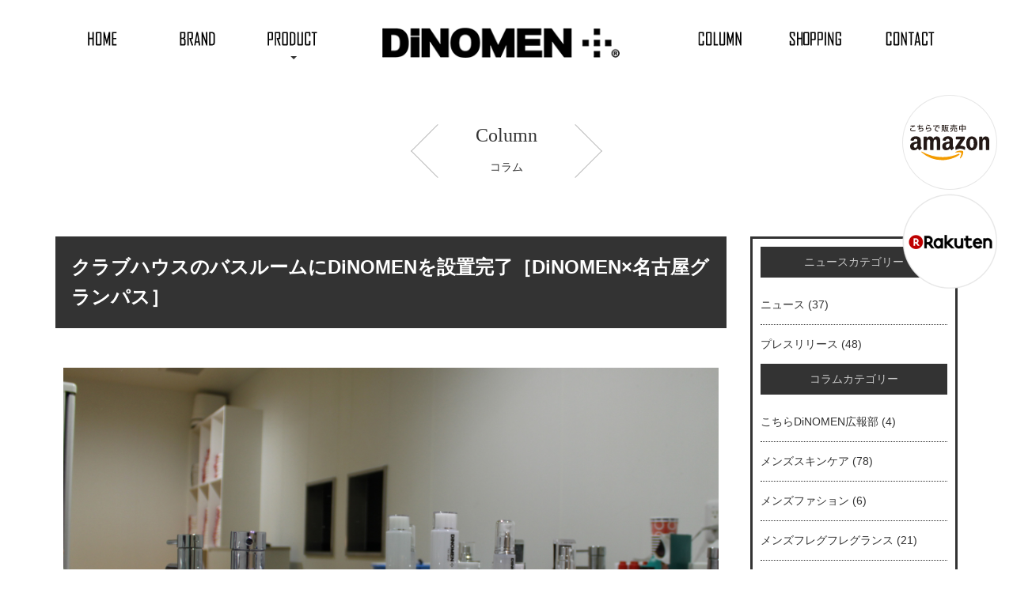

--- FILE ---
content_type: text/html; charset=UTF-8
request_url: https://dinomen.jp/column/%E3%82%AF%E3%83%A9%E3%83%96%E3%83%8F%E3%82%A6%E3%82%B9%E3%81%AE%E3%83%90%E3%82%B9%E3%83%AB%E3%83%BC%E3%83%A0%E3%81%ABdinomen%E3%82%92%E8%A8%AD%E7%BD%AE%E5%AE%8C%E4%BA%86%EF%BC%BBdinomenx%E5%90%8D/
body_size: 12831
content:
<!DOCTYPE html>
<html lang="ja">

<head>
  <!-- Global site tag (gtag.js) - Google Analytics -->
<script async src="https://www.googletagmanager.com/gtag/js?id=UA-165213658-1"></script>
<script>
 window.dataLayer = window.dataLayer || [];
 function gtag(){dataLayer.push(arguments);}
 gtag('js', new Date());
 gtag('config', 'UA-165213658-1');
</script>  <meta charset="utf-8">
  <meta http-equiv="X-UA-Compatible" content="IE=edge">
  <meta name="viewport" content="width=device-width, initial-scale=1">
  <!-- The above 3 meta tags *must* come first in the head; any other head content must come *after* these tags -->
  
  <link rel="stylesheet" href="https://maxcdn.bootstrapcdn.com/font-awesome/4.7.0/css/font-awesome.min.css">
  <link href="https://fonts.googleapis.com/css?family=Rock+Salt" rel="stylesheet">
  <link href="https://fonts.googleapis.com/css?family=Actor" rel="stylesheet">

  <style>
    @import url(https://fonts.googleapis.com/earlyaccess/notosansjapanese.css);
  </style>

  <!-- HTML5 shim and Respond.js for IE8 support of HTML5 elements and media queries -->
  <!-- WARNING: Respond.js doesn't work if you view the page via file:// -->
  <!--[if lt IE 9]>
      <script src="https://oss.maxcdn.com/html5shiv/3.7.2/html5shiv.min.js"></script>
      <script src="https://oss.maxcdn.com/respond/1.4.2/respond.min.js"></script>
    <![endif]-->
  <meta name='robots' content='index, follow, max-image-preview:large, max-snippet:-1, max-video-preview:-1' />

	<!-- This site is optimized with the Yoast SEO plugin v21.1 - https://yoast.com/wordpress/plugins/seo/ -->
	<title>クラブハウスのバスルームにDiNOMENを設置完了［DiNOMEN×名古屋グランパス］ - 男性化粧品 メンズコスメ DiNOMEN（ディノメン）</title>
	<link rel="canonical" href="https://dinomen.jp/column/クラブハウスのバスルームにdinomenを設置完了［dinomenx名/" />
	<meta property="og:locale" content="ja_JP" />
	<meta property="og:type" content="article" />
	<meta property="og:title" content="クラブハウスのバスルームにDiNOMENを設置完了［DiNOMEN×名古屋グランパス］ - 男性化粧品 メンズコスメ DiNOMEN（ディノメン）" />
	<meta property="og:description" content="名古屋グランパスのクラブハウス内、バスルームにDiNOMENアイテムを設置致しました 選手、監督、スタッフのスキンケア・ボディケア・ヘアケアをDiNOMENがサポート致します 設置アイテム カウンター ・フェイスローショ [&hellip;]" />
	<meta property="og:url" content="https://dinomen.jp/column/クラブハウスのバスルームにdinomenを設置完了［dinomenx名/" />
	<meta property="og:site_name" content="男性化粧品 メンズコスメ DiNOMEN（ディノメン）" />
	<meta property="og:image" content="https://dinomen.jp/wp/wp-content/uploads/2018/03/55f4c51ba4550f667b1e2e623a8a8bae-1024x681.jpg" />
	<meta property="og:image:width" content="1024" />
	<meta property="og:image:height" content="681" />
	<meta property="og:image:type" content="image/jpeg" />
	<meta name="twitter:card" content="summary_large_image" />
	<script type="application/ld+json" class="yoast-schema-graph">{"@context":"https://schema.org","@graph":[{"@type":"WebPage","@id":"https://dinomen.jp/column/%e3%82%af%e3%83%a9%e3%83%96%e3%83%8f%e3%82%a6%e3%82%b9%e3%81%ae%e3%83%90%e3%82%b9%e3%83%ab%e3%83%bc%e3%83%a0%e3%81%abdinomen%e3%82%92%e8%a8%ad%e7%bd%ae%e5%ae%8c%e4%ba%86%ef%bc%bbdinomenx%e5%90%8d/","url":"https://dinomen.jp/column/%e3%82%af%e3%83%a9%e3%83%96%e3%83%8f%e3%82%a6%e3%82%b9%e3%81%ae%e3%83%90%e3%82%b9%e3%83%ab%e3%83%bc%e3%83%a0%e3%81%abdinomen%e3%82%92%e8%a8%ad%e7%bd%ae%e5%ae%8c%e4%ba%86%ef%bc%bbdinomenx%e5%90%8d/","name":"クラブハウスのバスルームにDiNOMENを設置完了［DiNOMEN×名古屋グランパス］ - 男性化粧品 メンズコスメ DiNOMEN（ディノメン）","isPartOf":{"@id":"https://dinomen.jp/#website"},"primaryImageOfPage":{"@id":"https://dinomen.jp/column/%e3%82%af%e3%83%a9%e3%83%96%e3%83%8f%e3%82%a6%e3%82%b9%e3%81%ae%e3%83%90%e3%82%b9%e3%83%ab%e3%83%bc%e3%83%a0%e3%81%abdinomen%e3%82%92%e8%a8%ad%e7%bd%ae%e5%ae%8c%e4%ba%86%ef%bc%bbdinomenx%e5%90%8d/#primaryimage"},"image":{"@id":"https://dinomen.jp/column/%e3%82%af%e3%83%a9%e3%83%96%e3%83%8f%e3%82%a6%e3%82%b9%e3%81%ae%e3%83%90%e3%82%b9%e3%83%ab%e3%83%bc%e3%83%a0%e3%81%abdinomen%e3%82%92%e8%a8%ad%e7%bd%ae%e5%ae%8c%e4%ba%86%ef%bc%bbdinomenx%e5%90%8d/#primaryimage"},"thumbnailUrl":"https://dinomen.jp/wp/wp-content/uploads/2018/03/55f4c51ba4550f667b1e2e623a8a8bae.jpg","datePublished":"2018-03-01T01:58:31+00:00","dateModified":"2018-03-01T01:58:31+00:00","breadcrumb":{"@id":"https://dinomen.jp/column/%e3%82%af%e3%83%a9%e3%83%96%e3%83%8f%e3%82%a6%e3%82%b9%e3%81%ae%e3%83%90%e3%82%b9%e3%83%ab%e3%83%bc%e3%83%a0%e3%81%abdinomen%e3%82%92%e8%a8%ad%e7%bd%ae%e5%ae%8c%e4%ba%86%ef%bc%bbdinomenx%e5%90%8d/#breadcrumb"},"inLanguage":"ja","potentialAction":[{"@type":"ReadAction","target":["https://dinomen.jp/column/%e3%82%af%e3%83%a9%e3%83%96%e3%83%8f%e3%82%a6%e3%82%b9%e3%81%ae%e3%83%90%e3%82%b9%e3%83%ab%e3%83%bc%e3%83%a0%e3%81%abdinomen%e3%82%92%e8%a8%ad%e7%bd%ae%e5%ae%8c%e4%ba%86%ef%bc%bbdinomenx%e5%90%8d/"]}]},{"@type":"ImageObject","inLanguage":"ja","@id":"https://dinomen.jp/column/%e3%82%af%e3%83%a9%e3%83%96%e3%83%8f%e3%82%a6%e3%82%b9%e3%81%ae%e3%83%90%e3%82%b9%e3%83%ab%e3%83%bc%e3%83%a0%e3%81%abdinomen%e3%82%92%e8%a8%ad%e7%bd%ae%e5%ae%8c%e4%ba%86%ef%bc%bbdinomenx%e5%90%8d/#primaryimage","url":"https://dinomen.jp/wp/wp-content/uploads/2018/03/55f4c51ba4550f667b1e2e623a8a8bae.jpg","contentUrl":"https://dinomen.jp/wp/wp-content/uploads/2018/03/55f4c51ba4550f667b1e2e623a8a8bae.jpg","width":4512,"height":3000},{"@type":"BreadcrumbList","@id":"https://dinomen.jp/column/%e3%82%af%e3%83%a9%e3%83%96%e3%83%8f%e3%82%a6%e3%82%b9%e3%81%ae%e3%83%90%e3%82%b9%e3%83%ab%e3%83%bc%e3%83%a0%e3%81%abdinomen%e3%82%92%e8%a8%ad%e7%bd%ae%e5%ae%8c%e4%ba%86%ef%bc%bbdinomenx%e5%90%8d/#breadcrumb","itemListElement":[{"@type":"ListItem","position":1,"name":"ホーム","item":"https://dinomen.jp/"},{"@type":"ListItem","position":2,"name":"コラム","item":"https://dinomen.jp/column/"},{"@type":"ListItem","position":3,"name":"クラブハウスのバスルームにDiNOMENを設置完了［DiNOMEN×名古屋グランパス］"}]},{"@type":"WebSite","@id":"https://dinomen.jp/#website","url":"https://dinomen.jp/","name":"男性化粧品 メンズコスメ DiNOMEN（ディノメン）","description":"Just another WordPress site","potentialAction":[{"@type":"SearchAction","target":{"@type":"EntryPoint","urlTemplate":"https://dinomen.jp/?s={search_term_string}"},"query-input":"required name=search_term_string"}],"inLanguage":"ja"}]}</script>
	<!-- / Yoast SEO plugin. -->


<link rel='dns-prefetch' href='//stats.wp.com' />
<link rel='dns-prefetch' href='//v0.wordpress.com' />
<script type="text/javascript">
window._wpemojiSettings = {"baseUrl":"https:\/\/s.w.org\/images\/core\/emoji\/14.0.0\/72x72\/","ext":".png","svgUrl":"https:\/\/s.w.org\/images\/core\/emoji\/14.0.0\/svg\/","svgExt":".svg","source":{"concatemoji":"https:\/\/dinomen.jp\/wp\/wp-includes\/js\/wp-emoji-release.min.js?ver=6.3.7"}};
/*! This file is auto-generated */
!function(i,n){var o,s,e;function c(e){try{var t={supportTests:e,timestamp:(new Date).valueOf()};sessionStorage.setItem(o,JSON.stringify(t))}catch(e){}}function p(e,t,n){e.clearRect(0,0,e.canvas.width,e.canvas.height),e.fillText(t,0,0);var t=new Uint32Array(e.getImageData(0,0,e.canvas.width,e.canvas.height).data),r=(e.clearRect(0,0,e.canvas.width,e.canvas.height),e.fillText(n,0,0),new Uint32Array(e.getImageData(0,0,e.canvas.width,e.canvas.height).data));return t.every(function(e,t){return e===r[t]})}function u(e,t,n){switch(t){case"flag":return n(e,"\ud83c\udff3\ufe0f\u200d\u26a7\ufe0f","\ud83c\udff3\ufe0f\u200b\u26a7\ufe0f")?!1:!n(e,"\ud83c\uddfa\ud83c\uddf3","\ud83c\uddfa\u200b\ud83c\uddf3")&&!n(e,"\ud83c\udff4\udb40\udc67\udb40\udc62\udb40\udc65\udb40\udc6e\udb40\udc67\udb40\udc7f","\ud83c\udff4\u200b\udb40\udc67\u200b\udb40\udc62\u200b\udb40\udc65\u200b\udb40\udc6e\u200b\udb40\udc67\u200b\udb40\udc7f");case"emoji":return!n(e,"\ud83e\udef1\ud83c\udffb\u200d\ud83e\udef2\ud83c\udfff","\ud83e\udef1\ud83c\udffb\u200b\ud83e\udef2\ud83c\udfff")}return!1}function f(e,t,n){var r="undefined"!=typeof WorkerGlobalScope&&self instanceof WorkerGlobalScope?new OffscreenCanvas(300,150):i.createElement("canvas"),a=r.getContext("2d",{willReadFrequently:!0}),o=(a.textBaseline="top",a.font="600 32px Arial",{});return e.forEach(function(e){o[e]=t(a,e,n)}),o}function t(e){var t=i.createElement("script");t.src=e,t.defer=!0,i.head.appendChild(t)}"undefined"!=typeof Promise&&(o="wpEmojiSettingsSupports",s=["flag","emoji"],n.supports={everything:!0,everythingExceptFlag:!0},e=new Promise(function(e){i.addEventListener("DOMContentLoaded",e,{once:!0})}),new Promise(function(t){var n=function(){try{var e=JSON.parse(sessionStorage.getItem(o));if("object"==typeof e&&"number"==typeof e.timestamp&&(new Date).valueOf()<e.timestamp+604800&&"object"==typeof e.supportTests)return e.supportTests}catch(e){}return null}();if(!n){if("undefined"!=typeof Worker&&"undefined"!=typeof OffscreenCanvas&&"undefined"!=typeof URL&&URL.createObjectURL&&"undefined"!=typeof Blob)try{var e="postMessage("+f.toString()+"("+[JSON.stringify(s),u.toString(),p.toString()].join(",")+"));",r=new Blob([e],{type:"text/javascript"}),a=new Worker(URL.createObjectURL(r),{name:"wpTestEmojiSupports"});return void(a.onmessage=function(e){c(n=e.data),a.terminate(),t(n)})}catch(e){}c(n=f(s,u,p))}t(n)}).then(function(e){for(var t in e)n.supports[t]=e[t],n.supports.everything=n.supports.everything&&n.supports[t],"flag"!==t&&(n.supports.everythingExceptFlag=n.supports.everythingExceptFlag&&n.supports[t]);n.supports.everythingExceptFlag=n.supports.everythingExceptFlag&&!n.supports.flag,n.DOMReady=!1,n.readyCallback=function(){n.DOMReady=!0}}).then(function(){return e}).then(function(){var e;n.supports.everything||(n.readyCallback(),(e=n.source||{}).concatemoji?t(e.concatemoji):e.wpemoji&&e.twemoji&&(t(e.twemoji),t(e.wpemoji)))}))}((window,document),window._wpemojiSettings);
</script>
<style type="text/css">
img.wp-smiley,
img.emoji {
	display: inline !important;
	border: none !important;
	box-shadow: none !important;
	height: 1em !important;
	width: 1em !important;
	margin: 0 0.07em !important;
	vertical-align: -0.1em !important;
	background: none !important;
	padding: 0 !important;
}
</style>
	<link rel='stylesheet' id='sbi_styles-css' href='https://dinomen.jp/wp/wp-content/plugins/instagram-feed/css/sbi-styles.min.css?ver=6.2.1' type='text/css' media='all' />
<link rel='stylesheet' id='wp-block-library-css' href='https://dinomen.jp/wp/wp-includes/css/dist/block-library/style.min.css?ver=6.3.7' type='text/css' media='all' />
<style id='wp-block-library-inline-css' type='text/css'>
.has-text-align-justify{text-align:justify;}
</style>
<link rel='stylesheet' id='jetpack-videopress-video-block-view-css' href='https://dinomen.jp/wp/wp-content/plugins/jetpack/jetpack_vendor/automattic/jetpack-videopress/build/block-editor/blocks/video/view.css?minify=false&#038;ver=34ae973733627b74a14e' type='text/css' media='all' />
<link rel='stylesheet' id='mediaelement-css' href='https://dinomen.jp/wp/wp-includes/js/mediaelement/mediaelementplayer-legacy.min.css?ver=4.2.17' type='text/css' media='all' />
<link rel='stylesheet' id='wp-mediaelement-css' href='https://dinomen.jp/wp/wp-includes/js/mediaelement/wp-mediaelement.min.css?ver=6.3.7' type='text/css' media='all' />
<style id='classic-theme-styles-inline-css' type='text/css'>
/*! This file is auto-generated */
.wp-block-button__link{color:#fff;background-color:#32373c;border-radius:9999px;box-shadow:none;text-decoration:none;padding:calc(.667em + 2px) calc(1.333em + 2px);font-size:1.125em}.wp-block-file__button{background:#32373c;color:#fff;text-decoration:none}
</style>
<style id='global-styles-inline-css' type='text/css'>
body{--wp--preset--color--black: #000000;--wp--preset--color--cyan-bluish-gray: #abb8c3;--wp--preset--color--white: #ffffff;--wp--preset--color--pale-pink: #f78da7;--wp--preset--color--vivid-red: #cf2e2e;--wp--preset--color--luminous-vivid-orange: #ff6900;--wp--preset--color--luminous-vivid-amber: #fcb900;--wp--preset--color--light-green-cyan: #7bdcb5;--wp--preset--color--vivid-green-cyan: #00d084;--wp--preset--color--pale-cyan-blue: #8ed1fc;--wp--preset--color--vivid-cyan-blue: #0693e3;--wp--preset--color--vivid-purple: #9b51e0;--wp--preset--gradient--vivid-cyan-blue-to-vivid-purple: linear-gradient(135deg,rgba(6,147,227,1) 0%,rgb(155,81,224) 100%);--wp--preset--gradient--light-green-cyan-to-vivid-green-cyan: linear-gradient(135deg,rgb(122,220,180) 0%,rgb(0,208,130) 100%);--wp--preset--gradient--luminous-vivid-amber-to-luminous-vivid-orange: linear-gradient(135deg,rgba(252,185,0,1) 0%,rgba(255,105,0,1) 100%);--wp--preset--gradient--luminous-vivid-orange-to-vivid-red: linear-gradient(135deg,rgba(255,105,0,1) 0%,rgb(207,46,46) 100%);--wp--preset--gradient--very-light-gray-to-cyan-bluish-gray: linear-gradient(135deg,rgb(238,238,238) 0%,rgb(169,184,195) 100%);--wp--preset--gradient--cool-to-warm-spectrum: linear-gradient(135deg,rgb(74,234,220) 0%,rgb(151,120,209) 20%,rgb(207,42,186) 40%,rgb(238,44,130) 60%,rgb(251,105,98) 80%,rgb(254,248,76) 100%);--wp--preset--gradient--blush-light-purple: linear-gradient(135deg,rgb(255,206,236) 0%,rgb(152,150,240) 100%);--wp--preset--gradient--blush-bordeaux: linear-gradient(135deg,rgb(254,205,165) 0%,rgb(254,45,45) 50%,rgb(107,0,62) 100%);--wp--preset--gradient--luminous-dusk: linear-gradient(135deg,rgb(255,203,112) 0%,rgb(199,81,192) 50%,rgb(65,88,208) 100%);--wp--preset--gradient--pale-ocean: linear-gradient(135deg,rgb(255,245,203) 0%,rgb(182,227,212) 50%,rgb(51,167,181) 100%);--wp--preset--gradient--electric-grass: linear-gradient(135deg,rgb(202,248,128) 0%,rgb(113,206,126) 100%);--wp--preset--gradient--midnight: linear-gradient(135deg,rgb(2,3,129) 0%,rgb(40,116,252) 100%);--wp--preset--font-size--small: 13px;--wp--preset--font-size--medium: 20px;--wp--preset--font-size--large: 36px;--wp--preset--font-size--x-large: 42px;--wp--preset--spacing--20: 0.44rem;--wp--preset--spacing--30: 0.67rem;--wp--preset--spacing--40: 1rem;--wp--preset--spacing--50: 1.5rem;--wp--preset--spacing--60: 2.25rem;--wp--preset--spacing--70: 3.38rem;--wp--preset--spacing--80: 5.06rem;--wp--preset--shadow--natural: 6px 6px 9px rgba(0, 0, 0, 0.2);--wp--preset--shadow--deep: 12px 12px 50px rgba(0, 0, 0, 0.4);--wp--preset--shadow--sharp: 6px 6px 0px rgba(0, 0, 0, 0.2);--wp--preset--shadow--outlined: 6px 6px 0px -3px rgba(255, 255, 255, 1), 6px 6px rgba(0, 0, 0, 1);--wp--preset--shadow--crisp: 6px 6px 0px rgba(0, 0, 0, 1);}:where(.is-layout-flex){gap: 0.5em;}:where(.is-layout-grid){gap: 0.5em;}body .is-layout-flow > .alignleft{float: left;margin-inline-start: 0;margin-inline-end: 2em;}body .is-layout-flow > .alignright{float: right;margin-inline-start: 2em;margin-inline-end: 0;}body .is-layout-flow > .aligncenter{margin-left: auto !important;margin-right: auto !important;}body .is-layout-constrained > .alignleft{float: left;margin-inline-start: 0;margin-inline-end: 2em;}body .is-layout-constrained > .alignright{float: right;margin-inline-start: 2em;margin-inline-end: 0;}body .is-layout-constrained > .aligncenter{margin-left: auto !important;margin-right: auto !important;}body .is-layout-constrained > :where(:not(.alignleft):not(.alignright):not(.alignfull)){max-width: var(--wp--style--global--content-size);margin-left: auto !important;margin-right: auto !important;}body .is-layout-constrained > .alignwide{max-width: var(--wp--style--global--wide-size);}body .is-layout-flex{display: flex;}body .is-layout-flex{flex-wrap: wrap;align-items: center;}body .is-layout-flex > *{margin: 0;}body .is-layout-grid{display: grid;}body .is-layout-grid > *{margin: 0;}:where(.wp-block-columns.is-layout-flex){gap: 2em;}:where(.wp-block-columns.is-layout-grid){gap: 2em;}:where(.wp-block-post-template.is-layout-flex){gap: 1.25em;}:where(.wp-block-post-template.is-layout-grid){gap: 1.25em;}.has-black-color{color: var(--wp--preset--color--black) !important;}.has-cyan-bluish-gray-color{color: var(--wp--preset--color--cyan-bluish-gray) !important;}.has-white-color{color: var(--wp--preset--color--white) !important;}.has-pale-pink-color{color: var(--wp--preset--color--pale-pink) !important;}.has-vivid-red-color{color: var(--wp--preset--color--vivid-red) !important;}.has-luminous-vivid-orange-color{color: var(--wp--preset--color--luminous-vivid-orange) !important;}.has-luminous-vivid-amber-color{color: var(--wp--preset--color--luminous-vivid-amber) !important;}.has-light-green-cyan-color{color: var(--wp--preset--color--light-green-cyan) !important;}.has-vivid-green-cyan-color{color: var(--wp--preset--color--vivid-green-cyan) !important;}.has-pale-cyan-blue-color{color: var(--wp--preset--color--pale-cyan-blue) !important;}.has-vivid-cyan-blue-color{color: var(--wp--preset--color--vivid-cyan-blue) !important;}.has-vivid-purple-color{color: var(--wp--preset--color--vivid-purple) !important;}.has-black-background-color{background-color: var(--wp--preset--color--black) !important;}.has-cyan-bluish-gray-background-color{background-color: var(--wp--preset--color--cyan-bluish-gray) !important;}.has-white-background-color{background-color: var(--wp--preset--color--white) !important;}.has-pale-pink-background-color{background-color: var(--wp--preset--color--pale-pink) !important;}.has-vivid-red-background-color{background-color: var(--wp--preset--color--vivid-red) !important;}.has-luminous-vivid-orange-background-color{background-color: var(--wp--preset--color--luminous-vivid-orange) !important;}.has-luminous-vivid-amber-background-color{background-color: var(--wp--preset--color--luminous-vivid-amber) !important;}.has-light-green-cyan-background-color{background-color: var(--wp--preset--color--light-green-cyan) !important;}.has-vivid-green-cyan-background-color{background-color: var(--wp--preset--color--vivid-green-cyan) !important;}.has-pale-cyan-blue-background-color{background-color: var(--wp--preset--color--pale-cyan-blue) !important;}.has-vivid-cyan-blue-background-color{background-color: var(--wp--preset--color--vivid-cyan-blue) !important;}.has-vivid-purple-background-color{background-color: var(--wp--preset--color--vivid-purple) !important;}.has-black-border-color{border-color: var(--wp--preset--color--black) !important;}.has-cyan-bluish-gray-border-color{border-color: var(--wp--preset--color--cyan-bluish-gray) !important;}.has-white-border-color{border-color: var(--wp--preset--color--white) !important;}.has-pale-pink-border-color{border-color: var(--wp--preset--color--pale-pink) !important;}.has-vivid-red-border-color{border-color: var(--wp--preset--color--vivid-red) !important;}.has-luminous-vivid-orange-border-color{border-color: var(--wp--preset--color--luminous-vivid-orange) !important;}.has-luminous-vivid-amber-border-color{border-color: var(--wp--preset--color--luminous-vivid-amber) !important;}.has-light-green-cyan-border-color{border-color: var(--wp--preset--color--light-green-cyan) !important;}.has-vivid-green-cyan-border-color{border-color: var(--wp--preset--color--vivid-green-cyan) !important;}.has-pale-cyan-blue-border-color{border-color: var(--wp--preset--color--pale-cyan-blue) !important;}.has-vivid-cyan-blue-border-color{border-color: var(--wp--preset--color--vivid-cyan-blue) !important;}.has-vivid-purple-border-color{border-color: var(--wp--preset--color--vivid-purple) !important;}.has-vivid-cyan-blue-to-vivid-purple-gradient-background{background: var(--wp--preset--gradient--vivid-cyan-blue-to-vivid-purple) !important;}.has-light-green-cyan-to-vivid-green-cyan-gradient-background{background: var(--wp--preset--gradient--light-green-cyan-to-vivid-green-cyan) !important;}.has-luminous-vivid-amber-to-luminous-vivid-orange-gradient-background{background: var(--wp--preset--gradient--luminous-vivid-amber-to-luminous-vivid-orange) !important;}.has-luminous-vivid-orange-to-vivid-red-gradient-background{background: var(--wp--preset--gradient--luminous-vivid-orange-to-vivid-red) !important;}.has-very-light-gray-to-cyan-bluish-gray-gradient-background{background: var(--wp--preset--gradient--very-light-gray-to-cyan-bluish-gray) !important;}.has-cool-to-warm-spectrum-gradient-background{background: var(--wp--preset--gradient--cool-to-warm-spectrum) !important;}.has-blush-light-purple-gradient-background{background: var(--wp--preset--gradient--blush-light-purple) !important;}.has-blush-bordeaux-gradient-background{background: var(--wp--preset--gradient--blush-bordeaux) !important;}.has-luminous-dusk-gradient-background{background: var(--wp--preset--gradient--luminous-dusk) !important;}.has-pale-ocean-gradient-background{background: var(--wp--preset--gradient--pale-ocean) !important;}.has-electric-grass-gradient-background{background: var(--wp--preset--gradient--electric-grass) !important;}.has-midnight-gradient-background{background: var(--wp--preset--gradient--midnight) !important;}.has-small-font-size{font-size: var(--wp--preset--font-size--small) !important;}.has-medium-font-size{font-size: var(--wp--preset--font-size--medium) !important;}.has-large-font-size{font-size: var(--wp--preset--font-size--large) !important;}.has-x-large-font-size{font-size: var(--wp--preset--font-size--x-large) !important;}
.wp-block-navigation a:where(:not(.wp-element-button)){color: inherit;}
:where(.wp-block-post-template.is-layout-flex){gap: 1.25em;}:where(.wp-block-post-template.is-layout-grid){gap: 1.25em;}
:where(.wp-block-columns.is-layout-flex){gap: 2em;}:where(.wp-block-columns.is-layout-grid){gap: 2em;}
.wp-block-pullquote{font-size: 1.5em;line-height: 1.6;}
</style>
<link rel='stylesheet' id='wp-pagenavi-css' href='https://dinomen.jp/wp/wp-content/plugins/wp-pagenavi/pagenavi-css.css?ver=2.70' type='text/css' media='all' />
<link rel='stylesheet' id='theme-style-css' href='https://dinomen.jp/wp/wp-content/themes/DiNOMEN/style.css?ver=6.3.7' type='text/css' media='all' />
<link rel='stylesheet' id='slick-css-css' href='https://dinomen.jp/wp/wp-content/themes/DiNOMEN/js/slick/slick.css?ver=1.8.1' type='text/css' media='all' />
<link rel='stylesheet' id='slick-theme-css-css' href='https://dinomen.jp/wp/wp-content/themes/DiNOMEN/js/slick/slick-theme.css?ver=1.8.1' type='text/css' media='all' />
<link rel='stylesheet' id='jetpack_css-css' href='https://dinomen.jp/wp/wp-content/plugins/jetpack/css/jetpack.css?ver=12.5.1' type='text/css' media='all' />
<link rel="https://api.w.org/" href="https://dinomen.jp/wp-json/" /><link rel="alternate" type="application/json+oembed" href="https://dinomen.jp/wp-json/oembed/1.0/embed?url=https%3A%2F%2Fdinomen.jp%2Fcolumn%2F%25e3%2582%25af%25e3%2583%25a9%25e3%2583%2596%25e3%2583%258f%25e3%2582%25a6%25e3%2582%25b9%25e3%2581%25ae%25e3%2583%2590%25e3%2582%25b9%25e3%2583%25ab%25e3%2583%25bc%25e3%2583%25a0%25e3%2581%25abdinomen%25e3%2582%2592%25e8%25a8%25ad%25e7%25bd%25ae%25e5%25ae%258c%25e4%25ba%2586%25ef%25bc%25bbdinomenx%25e5%2590%258d%2F" />
<link rel="alternate" type="text/xml+oembed" href="https://dinomen.jp/wp-json/oembed/1.0/embed?url=https%3A%2F%2Fdinomen.jp%2Fcolumn%2F%25e3%2582%25af%25e3%2583%25a9%25e3%2583%2596%25e3%2583%258f%25e3%2582%25a6%25e3%2582%25b9%25e3%2581%25ae%25e3%2583%2590%25e3%2582%25b9%25e3%2583%25ab%25e3%2583%25bc%25e3%2583%25a0%25e3%2581%25abdinomen%25e3%2582%2592%25e8%25a8%25ad%25e7%25bd%25ae%25e5%25ae%258c%25e4%25ba%2586%25ef%25bc%25bbdinomenx%25e5%2590%258d%2F&#038;format=xml" />
	<style>img#wpstats{display:none}</style>
		</head>

<body class="column-template-default single single-column postid-2323">
  <!-- Google Tag Manager -->
  <noscript>
    <iframe src="//www.googletagmanager.com/ns.html?id=GTM-K9WK4R" height="0" width="0" style="display:none;visibility:hidden"></iframe>
  </noscript>
  <script>
    (function(w, d, s, l, i) {
      w[l] = w[l] || [];
      w[l].push({
        'gtm.start': new Date().getTime(),
        event: 'gtm.js'
      });
      var f = d.getElementsByTagName(s)[0],
        j = d.createElement(s),
        dl = l != 'dataLayer' ? '&l=' + l : '';
      j.async = true;
      j.src =
        '//www.googletagmanager.com/gtm.js?id=' + i + dl;
      f.parentNode.insertBefore(j, f);
    })(window, document, 'script', 'dataLayer', 'GTM-K9WK4R');
  </script>
  <!-- End Google Tag Manager -->
  <nav class="navbar navbar-fixed-top">
    <div class="container">
      <div class="navbar-inner">

        <!-- Brand and toggle get grouped for better mobile display -->
        <div class="navbar-header">
          <button type="button" class="navbar-toggle collapsed" data-toggle="collapse" data-target="#bs-example-navbar-collapse-1" aria-expanded="false">
            <span class="sr-only">Toggle navigation</span>
            <span class="icon-bar"></span>
            <span class="icon-bar"></span>
            <span class="icon-bar"></span>
          </button>
          <h1 class="navbar-brand"><a href="https://dinomen.jp/"><img src="https://dinomen.jp/wp/wp-content/themes/DiNOMEN/images/header/logo.png" alt="DiNOMEN（ディノメン）"></a></h1>
        </div>

        <!-- Collect the nav links, forms, and other content for toggling -->
        <div class="collapse navbar-collapse" id="bs-example-navbar-collapse-1">
          <div class="row">
            <div class="col-sm-6 col-md-4">
              <ul class="nav navbar-nav">
                <li><a href="https://dinomen.jp/"><img src="https://dinomen.jp/wp/wp-content/themes/DiNOMEN/images/header/menu_home.png" alt="HOME"></a></li>
                <li><a href="https://dinomen.jp/concept/"><img src="https://dinomen.jp/wp/wp-content/themes/DiNOMEN/images/header/menu_brand.png" alt="BRAND"></a></a></li>
                <li class="dropdown">
                  <a href="#" class="dropdown-toggle" data-toggle="dropdown" role="button" aria-haspopup="true" aria-expanded="false"><img src="https://dinomen.jp/wp/wp-content/themes/DiNOMEN/images/header/menu_product.png" alt="PRODUCT"></a><span class="caret"></span></a>
                  <ul class="dropdown-menu multi-level">
                    <li class="dropdown-submenu">
                      <a href="#" class="dropdown-toggle">SKIN CARE<small>スキンケア</small></a>
                      <ul class="dropdown-menu">
                        <li><a href="https://dinomen.jp/skincare/mineral-fango-face-wash/">ミネラルファンゴウォッシュ <span class="icon-new">NEW</span><br class="visible-xs-inline">洗顔料<small>MINERAL FANGO FACE WASH</small></a></li>
                        <li><a href="https://dinomen.jp/skincare/skincare-face-lotion/">フェイスローション <br class="visible-xs-inline">化粧水<small>FACE LOTION DRY & OILY</small></a></li>
                        <li><a href="https://dinomen.jp/skincare/skin-infiltration-moisture-gel/">スキンインフィルトレーション<br class="visible-xs-inline">モイスチャージェル <br class="visible-xs-inline">保湿ジェル<small>SKIN INFILTRATION MOISTURE GEL</small></a></li>
                        <li><a href="https://dinomen.jp/skincare/skincare-eyezone-essence/">アイゾーンエッセンス <br class="visible-xs-inline">目元専用美容液<small>EYE ZONE ESSENCE</small></a></li>
                        <li><a href="https://dinomen.jp/skincare/skincare-vital-cream/">ビオセラム バイタルクリーム <br class="visible-xs-inline">美容クリーム<small>BIOSERUM VITAL CREAM</small></a></li>
                        <li><a href="https://dinomen.jp/skincare/skincare-bubbling-gel/">バブリングジェル <br class="visible-xs-inline">炭酸パック<small>BUBBLING GEL</small></a></li>
                        <li><a href="https://dinomen.jp/skincare/skincare-vital-essence/">エクストラバイタルエッセンス <br class="visible-xs-inline">発酵美容液<small>EXTRA VITAL ESSENCE</small></a></li>
                        <li><a href="https://dinomen.jp/dinoone-all-in-one/">dino one オールインワンジェル <br class="visible-xs-inline"><small>ALL IN ONE GEL</small></a></li>
                        <li><a href="https://dinomen.jp/dinoone-facewash/">dino one フェイスウォッシュ <br class="visible-xs-inline"><small>FACE WASH</small></a></li>
                      </ul>
                    </li>
                    <!--dropdown-submenu スキンケア-->
                    <li class="dropdown-submenu">
                      <a href="#" class="dropdown-toggle">HAIR CARE<small>ヘアケア</small></a>
                      <ul class="dropdown-menu">
                        <li><a href="https://dinomen.jp/haircare/noir/">白髪染めスカルプケアシャンプー<br class="visible-xs-inline">NOIR <span class="icon-new">NEW</span><small>NOIR REPAIR SHAMPOO SCALPCARE</small></a></li>
                        <li><a href="https://dinomen.jp/haircare/scalp-lotion/">薬用スカルプローション<br class="visible-xs-inline">医薬部外品 <small>MEDICATED SCALP LOTION</small></a></li>
                        <li><a href="https://dinomen.jp/haircare/haircare-scalp-shampoo/">薬用スカルプケアリンスインシャンプー <br class="visible-xs-inline">医薬部外品<small>MEDICATED SCALP CARE RINSE IN SHAMPOO</small></a></li>
                        <li><a href="https://dinomen.jp/haircare/haircare-botanical-treatment/">薬用スカルプケア ボタニカル ヘア トリートメント <br class="visible-xs-inline">医薬部外品 <small>MEDICATED SCALP CARE BOTANICAL TREATMENT</small></a></li>
                        <li><a href="https://dinomen.jp/haircare/haircare-scalp-shampoo-refill/">薬用スカルプケアリンスインシャンプー詰替え用 <br class="visible-xs-inline">医薬部外品 <small>MEDICATED SCALP CARE RINSE IN SHAMPOO REFILL</small></a></li>
                      </ul>
                    </li>
                    <li class="dropdown-submenu">
                      <a href="#" class="dropdown-toggle">ETIQUETTE CARE<small>エチケットケア</small></a>
                      <ul class="dropdown-menu">
                        <li>
                          <a href="https://dinomen.jp/etiquette/etiquette-hairandbody-shampoo/">ヘア&amp;ボディ ドライシャンプー<small>HAIR&amp;BODY DRYSHAMPOO</small>
                          </a>
                        </li>

                        <li>
                          <a href="https://dinomen.jp/etiquette/etiquette-skincareset/">トライアル＆トラベル　スキンケアセット <br class="visible-xs-inline">洗顔料・化粧水・保湿ジェル<small>TRIAL &amp; TRAVEL SKINCARE SET</small>
                          </a>
                        </li>
                        <li>
                          <a href="https://dinomen.jp/etiquette/body-soap/">薬用デオドラントボディソープ <br class="visible-xs-inline">体臭予防<small>DEODORANT BODY SOAP</small>
                          </a>
                        </li>
                        <!-- <li><a href="https://dinomen.jp/etiquette/etiquette-decocare-cream/">デオケアクリーム <br class="visible-xs-inline">体臭ケア<small>DEOCARE CREAM</small></a></li>
                        <li><a href="https://dinomen.jp/etiquette/etiquette-fragrance-mist/">フレグランスミスト <br class="visible-xs-inline">衣類消臭スプレー<small>FAGRANCE MIST</small></a></li> -->
                      </ul>
                    </li>
                    <li class="dropdown-submenu">
                      <a href="#" class="dropdown-toggle">SET ITEM<small>セット</small></a>
                      <ul class="dropdown-menu">
                        <li><a href="https://dinomen.jp/first-step-set/">ファーストステップセット <br class="visible-xs-inline">洗顔料・保湿ジェル<small>FIRST STEP SET</small></a></li>
                        <li><a href="https://dinomen.jp/dinoone-set/">dino one よくばりセット <br class="visible-xs-inline"> <small>ALL IN ONE GEL & FACE WASH</small></a></li>
                      </ul>
                    </li>
  <!--                   
                    <li class="dropdown-submenu">
                      <a href="#" class="dropdown-toggle">DINO ONE<small>dino one</small></a>
                      <ul class="dropdown-menu">
                        <li><a href="https://dinomen.jp/dinoone-all-in-one/">オールインワンジェル <br class="visible-xs-inline"><small>ALL IN ONE GEL</small></a></li>
                        <li><a href="https://dinomen.jp/dinoone-facewash/">フェイスウォッシュ <br class="visible-xs-inline"><small>FACE WASH</small></a></li>
                        <li><a href="https://dinomen.jp/dinoone-set/">よくばりセット <br class="visible-xs-inline"><small>ALL IN ONE GEL & FACE WASH</small></a></li>
                      </ul>
                    </li>
  -->
                  </ul>
                </li>
              </ul>
            </div>

            <div class="col-sm-6 col-md-4 col-md-push-4">
              <ul class="nav navbar-nav">
                <li><a href="https://dinomen.jp/column/"><img src="https://dinomen.jp/wp/wp-content/themes/DiNOMEN/images/header/menu_column.png" alt="COLUMN"></a></li>
                <li><a href="https://dinomen.jp/shopping-guide/"><img src="https://dinomen.jp/wp/wp-content/themes/DiNOMEN/images/header/menu_shopping.png" alt="SHIPPING"></a></li>
                <li><a href="https://dinomen.jp/contact/"><img src="https://dinomen.jp/wp/wp-content/themes/DiNOMEN/images/header/menu_contact.png" alt="CONTACT"></a></li>
                <li class="visible-xs"><a href="https://dinomen.jp/column/">COLUMN<small>コラム</small></a></li>
                <li class="visible-xs"><a href="https://www.amazon.co.jp/s/ref=bl_dp_s_web_52374051?ie=UTF8&node=52374051&field-brandtextbin=%E3%83%87%E3%82%A3%E3%83%8E%E3%83%A1%E3%83%B3%28DiNOMEN%29" target="_blank">Amazon <i class="fa fa-external-link" aria-hidden="true"></i></a></li>
                <li class="visible-xs"><a href="http://item.rakuten.co.jp/mens-style/c/0000000196/" target="_blank">楽天市場 <i class="fa fa-external-link" aria-hidden="true"></i></a></li>
              </ul>
            </div>
          </div>

          <div class="fixed-bnr">
            <a href="https://www.amazon.co.jp/s/ref=bl_dp_s_web_52374051?ie=UTF8&node=52374051&field-brandtextbin=%E3%83%87%E3%82%A3%E3%83%8E%E3%83%A1%E3%83%B3%28DiNOMEN%29" target="_blank" class="hidden-xs">
              <img src="https://dinomen.jp/wp/wp-content/themes/DiNOMEN/images/common/icon_amazon.svg" alt="Amazon">
            </a>
            <a href="http://item.rakuten.co.jp/mens-style/c/0000000196/" target="_blank" class="hidden-xs">
              <img src="https://dinomen.jp/wp/wp-content/themes/DiNOMEN/images/common/bnr__rakuten.png" alt="楽天市場">
            </a>
          </div>
        </div>
      <!-- /.navbar-collapse -->
      </div>
    </div>
    <!-- /.container -->
  </nav>

<!-- ページコンテンツ -->

<section class="skincare">
  <div class="sub-main-visualWrap">
  </div>
  <section class="container text-center concept-content">
      <div class="section-title-wrap">
                <p class="cate_title">Column<small>コラム</small></p>
              </div>
      <div class="row">
        <div class="col-sm-9 text-left">
          <article class="newsColumn">
                        <h1>
              クラブハウスのバスルームにDiNOMENを設置完了［DiNOMEN×名古屋グランパス］            </h1>
            <p><img decoding="async" fetchpriority="high" src="http://dinomen.jp/wp/wp-content/uploads/2018/03/de17ccecfbfe57f6f840b4d0dd47715a.jpg" alt="" width="3952" height="1960" class="alignleft size-full wp-image-2324" srcset="https://dinomen.jp/wp/wp-content/uploads/2018/03/de17ccecfbfe57f6f840b4d0dd47715a.jpg 3952w, https://dinomen.jp/wp/wp-content/uploads/2018/03/de17ccecfbfe57f6f840b4d0dd47715a-300x149.jpg 300w, https://dinomen.jp/wp/wp-content/uploads/2018/03/de17ccecfbfe57f6f840b4d0dd47715a-768x381.jpg 768w, https://dinomen.jp/wp/wp-content/uploads/2018/03/de17ccecfbfe57f6f840b4d0dd47715a-1024x508.jpg 1024w" sizes="(max-width: 3952px) 100vw, 3952px" /><br />
名古屋グランパスのクラブハウス内、バスルームにDiNOMENアイテムを設置致しました</p>
<p>選手、監督、スタッフのスキンケア・ボディケア・ヘアケアをDiNOMENがサポート致します</p>
<p><H3>設置アイテム</H3></p>
<p><img decoding="async" src="http://dinomen.jp/wp/wp-content/uploads/2018/03/55f4c51ba4550f667b1e2e623a8a8bae.jpg" alt="" width="4512" height="3000" class="alignleft size-full wp-image-2326" srcset="https://dinomen.jp/wp/wp-content/uploads/2018/03/55f4c51ba4550f667b1e2e623a8a8bae.jpg 4512w, https://dinomen.jp/wp/wp-content/uploads/2018/03/55f4c51ba4550f667b1e2e623a8a8bae-300x199.jpg 300w, https://dinomen.jp/wp/wp-content/uploads/2018/03/55f4c51ba4550f667b1e2e623a8a8bae-768x511.jpg 768w, https://dinomen.jp/wp/wp-content/uploads/2018/03/55f4c51ba4550f667b1e2e623a8a8bae-1024x681.jpg 1024w" sizes="(max-width: 4512px) 100vw, 4512px" /><br />
カウンター<br />
・<a href="http://dinomen.jp/skincare/skincare-face-lotion/">フェイスローション（化粧水）</a><br />
・<a href="http://dinomen.jp/skincare/skin-infiltration-moisture-gel/">スキンインフィルトレーションモイスチャージェル（保湿ジェル）</a><br />
・<a href="http://dinomen.jp/skincare/skincare-eyezone-essence/">アイゾーンエッセンス（目元専用美容液）</a><br />
・<a href="http://dinomen.jp/skincare/skincare-vital-cream/">ビオセラムバイタルクリーム（美容クリーム）</a><br />
・<a href="http://dinomen.jp/etiquette/etiquette-decocare-cream/">デオケアクリーム（体臭予防ボディクリーム）</a></p>
<p><img decoding="async" src="http://dinomen.jp/wp/wp-content/uploads/2018/03/3ed5b99c89d8c626f17174c91aba91ca.jpg" alt="" width="2560" height="1440" class="alignleft size-full wp-image-2327" srcset="https://dinomen.jp/wp/wp-content/uploads/2018/03/3ed5b99c89d8c626f17174c91aba91ca.jpg 2560w, https://dinomen.jp/wp/wp-content/uploads/2018/03/3ed5b99c89d8c626f17174c91aba91ca-300x169.jpg 300w, https://dinomen.jp/wp/wp-content/uploads/2018/03/3ed5b99c89d8c626f17174c91aba91ca-768x432.jpg 768w, https://dinomen.jp/wp/wp-content/uploads/2018/03/3ed5b99c89d8c626f17174c91aba91ca-1024x576.jpg 1024w" sizes="(max-width: 2560px) 100vw, 2560px" /><br />
浴室<br />
・<a href="http://dinomen.jp/skincare/mineral-fango-face-wash/">ミネラルファンゴフェイスウォッシュ（洗顔）</a><br />
・<a href="http://dinomen.jp/haircare-scalp-shampoo/">薬用スカルプケアリンスインシャンプー（シャンプー）</a><br />
・<a href="http://dinomen.jp/etiquette/body-soap/">薬用デオドラントボディソープ（ボディソープ）</a></p>
<p>DiNOMENは名古屋グランパスのオフィシャルパートナーブランドです</p>
                        <p class="cate-tag-wrap"><span class="cate-tag">カテゴリー</span><a href="https://dinomen.jp/column/column_cat/grampus/" rel="tag">名古屋グランパス</a> </p>
          </article>
        </div>
        <div class="col-sm-3">
          <div class="sidenavi">
            <p class="side_tit">ニュースカテゴリー</p>
            <ul class="column_side">
              	<li class="cat-item cat-item-2"><a href="https://dinomen.jp/category/news/">ニュース</a> (37)
</li>
	<li class="cat-item cat-item-1"><a href="https://dinomen.jp/category/press-release/">プレスリリース</a> (48)
</li>
            </ul>
            <p class="side_tit">コラムカテゴリー</p>
            <ul class="column_side">
              	<li class="cat-item cat-item-31"><a href="https://dinomen.jp/column/column_cat/%e3%81%93%e3%81%a1%e3%82%89dinomen%e5%ba%83%e5%a0%b1%e9%83%a8/">こちらDiNOMEN広報部</a> (4)
</li>
	<li class="cat-item cat-item-3"><a href="https://dinomen.jp/column/column_cat/skincare/">メンズスキンケア</a> (78)
</li>
	<li class="cat-item cat-item-7"><a href="https://dinomen.jp/column/column_cat/fashion/">メンズファション</a> (6)
</li>
	<li class="cat-item cat-item-6"><a href="https://dinomen.jp/column/column_cat/fragrance/">メンズフレグフレグランス</a> (21)
</li>
	<li class="cat-item cat-item-4"><a href="https://dinomen.jp/column/column_cat/haircare/">メンズヘアケア</a> (13)
</li>
	<li class="cat-item cat-item-5"><a href="https://dinomen.jp/column/column_cat/cosme/">メンズ化粧品・コスメ</a> (5)
</li>
	<li class="cat-item cat-item-24"><a href="https://dinomen.jp/column/column_cat/lifestyle/">ライフスタイル</a> (54)
</li>
	<li class="cat-item cat-item-25"><a href="https://dinomen.jp/column/column_cat/grampus/">名古屋グランパス</a> (61)
</li>
            </ul>
          </div>
          <div class="sidenavi">
            <p class="side_tit">最近のコラム</p>
                        <ul class="column_side">
                            <li>
                <a href="https://dinomen.jp/column/%e7%94%b7%e6%80%a7%e5%90%91%e3%81%91%e5%a4%8f%e3%81%ae%e6%b4%97%e9%a1%94%e3%81%a8%e4%bf%9d%e6%b9%bf%e3%81%ae%e5%a4%a7%e5%88%87%e3%81%95%e3%80%80%e5%a4%8f%e3%82%ad%e3%83%a3%e3%83%b3%e3%83%9a%e3%83%bc/">
                男性向け夏の洗顔と保湿の大切さ　夏キャンペーン「dinooneとオリジナルタオルセット」                </a></li>
                            <li>
                <a href="https://dinomen.jp/column/%e8%96%ac%e7%94%a8%e7%82%ad%e3%81%a7%e6%b4%97%e3%81%86%ef%bc%81%e4%bd%93%e8%87%ad%e4%ba%88%e9%98%b2%ef%bc%81%e8%87%ad%e3%82%8f%e3%81%aa%e3%81%84%e7%94%b7%e3%81%ab%e3%81%aa%e3%82%8b%e4%ba%ba%e6%b0%97/">
                薬用炭で洗う！体臭予防！臭わない男になる人気薬用ボディソープ教えます！                </a></li>
                            <li>
                <a href="https://dinomen.jp/column/%e7%88%b6%e3%81%ae%e6%97%a5%e3%81%ae%e8%b4%88%e3%82%8a%e7%89%a9%e3%81%ab%e8%bf%b7%e3%81%a3%e3%81%9f%e3%82%89%e3%80%82dinomen%e3%81%a7%e7%88%b6%e8%a6%aa%e3%82%92%e5%96%9c%e3%81%b0%e3%81%9b%e3%82%8b/">
                父の日の贈り物に迷ったら。DiNOMENで父親を喜ばせるプレゼントの提案                </a></li>
                            <li>
                <a href="https://dinomen.jp/column/%e7%88%b6%e3%81%ae%e6%97%a5%e3%81%ab%e8%b4%88%e3%82%8b%e6%9c%80%e9%ab%98%e3%81%ae%e3%83%98%e3%82%a2%e3%82%b1%e3%82%a2%e3%82%a2%e3%82%a4%e3%83%86%e3%83%a0%ef%bc%81dinomen%e8%96%ac%e7%94%a8%e3%82%b9/">
                父の日に贈る最高のヘアケアアイテム！DiNOMEN薬用スカルプケアリンスインシャンプー                </a></li>
                            <li>
                <a href="https://dinomen.jp/column/%e5%a4%8f%e3%81%ae%e4%bd%93%e8%87%ad%e5%af%be%e7%ad%96%e3%81%a8%e3%80%8c%e3%81%93%e3%82%8c%e3%81%8c%e4%be%bf%e5%88%a9%e3%81%99%e3%81%8e%e3%82%8b%e3%80%8d%e3%81%a8%e8%a9%b1%e9%a1%8c%e3%81%aedinomen/">
                夏の体臭対策と「これが便利すぎる」と話題のDiNOMEN ヘア＆ボディ ドライシャンプー                </a></li>
                            <li>
                <a href="https://dinomen.jp/column/20210323/">
                モニター越しでも目元で決まる第一印象！毎日のケアで凛々しい目元へ［DiNOMENアイゾーンエッセンス］                </a></li>
                            <li>
                <a href="https://dinomen.jp/column/2020080601/">
                メンズも夏のマスク肌荒れ急増中！？簡単スキンケアで対策！［dinoone 洗顔 /オールインワンジェル］                </a></li>
                            <li>
                <a href="https://dinomen.jp/column/20200721/">
                ジメジメした梅雨の時期もサッパリとして食欲の進む男飯時短レシピ[DiNOLIFE/dinoone］                </a></li>
                            <li>
                <a href="https://dinomen.jp/column/20200717/">
                マスク肌荒れケアにオススメのオールインワンジェル[dinooneオールインワンジェル］                </a></li>
                            <li>
                <a href="https://dinomen.jp/column/dinomen%e3%82%b7%e3%83%a7%e3%83%bc%e3%83%ab%e3%83%bc%e3%83%a0%e3%82%92%e6%8e%a2%e6%a4%9c%ef%bc%81%e3%83%a1%e3%83%b3%e3%82%ba%e3%81%ab%e4%bd%bf%e3%81%a3%e3%81%a6%e6%ac%b2%e3%81%97%e3%81%84%e4%b8%80/">
                DiNOMENショールームを探検！メンズに使って欲しい一押しアイテム発見！男性化粧品 メンズスキンケア 身だしなみ                </a></li>
                          </ul>
          </div>
        </div>
      </div>
  </section>
</section>
<!-- ページコンテンツ end -->

<!-- 関連商品一覧 -->
<aside class="related-product">
  <div class="container">

    <!-- スキンケア商品一覧 -->

    <!-- カテゴリー -->
    <section class="product-category">
  <div class="row">
    <div class="col-sm-4"><a href="https://dinomen.jp/skincare/"><img src="https://dinomen.jp/wp/wp-content/themes/DiNOMEN/images/index/category-skincare.png" alt="スキンケア" class="img-responsive center-block"></a></div>
    <div class="col-sm-4"><a href="https://dinomen.jp/etiquette/"><img src="https://dinomen.jp/wp/wp-content/themes/DiNOMEN/images/index/category-bodycare.png" alt="ボディケア" class="img-responsive center-block"></a></div>
    <div class="col-sm-4"><a href="https://dinomen.jp/haircare/"><img src="https://dinomen.jp/wp/wp-content/themes/DiNOMEN/images/index/category-haircare.png" alt="ヘアケア" class="img-responsive center-block"></a></div>
  </div>
</section>
    <!-- カテゴリー end -->
  </div>
</aside>
<!-- 商品一覧 end -->

<!-- ページトップボタン -->
<p id="page-top"><a href="#wrap"><i class="fa fa-caret-up"></i> PAGE TOP</a></p>

<!-- フッター -->
<footer>


<div class="footer-bottom-wrap">
  <div class="container footer-bottom">
    <div class="row">
      <div class="col-sm-12">

        <div class="menu-area">
          <ul class="footer-main-menu">
            <li><a href="https://dinomen.jp/">トップページ</a></li>
            <li><a href="https://dinomen.jp/profile/">会社概要</a></li>
            <li><a href="https://dinomen.jp/pp/">プライバシーポリシー</a></li>
            <li><a href="https://dinomen.jp/socialmedia-policy/">ソーシャルメディアポリシー</a></li>
            <li><a href="https://dinomen.jp/contact/">お問合せ</a></li>
            <li><a href="https://dinomen.jp/shopping-guide/">ご購入ガイド</a></li>
          </ul>
          <ul class="footer-sns-menu">
            <li class="sns-icon"><a href="https://www.instagram.com/dinomen_official/" target="_blank"><img src="https://dinomen.jp/wp/wp-content/themes/DiNOMEN/images/common/icon_insta.png" alt="Instagram"></a></li>
            <li class="sns-icon"><a href="https://ja-jp.facebook.com/dinomenjpn" target="_blank"><img src="https://dinomen.jp/wp/wp-content/themes/DiNOMEN/images/common/icon_facebook.png" alt="Facebook"></a></li>
            <li class="sns-icon"><a href="https://twitter.com/JP_DiNOMEN/" target="_blank"><img src="https://dinomen.jp/wp/wp-content/themes/DiNOMEN/images/common/icon_twitter.png" alt="Twitter"></a></li>
          </ul>
        </div>

      </div>

      <div class="col-sm-12">
        <div class="footer-logo">
          <a href="https://dinomen.jp/"><img src="https://dinomen.jp/wp/wp-content/themes/DiNOMEN/images/common/footer-logo.png" alt="DINOMEN"></a>
        </div>
      </div>

    </div>
  </div>
</div><!-- .footer-bottom-wrap -->



  <!-- コピーライト -->
  <p class="text-center copyright">©2015 Dinomen.</p>
</footer>

    <!-- jQuery (necessary for Bootstrap's JavaScript plugins) -->
    <script src="https://ajax.googleapis.com/ajax/libs/jquery/1.11.3/jquery.min.js"></script>
    <!-- Include all compiled plugins (below), or include individual files as needed -->
    <script src="https://dinomen.jp/wp/wp-content/themes/DiNOMEN/js/bootstrap.js"></script>
    <script src="https://dinomen.jp/wp/wp-content/themes/DiNOMEN/js/jquery.matchHeight-min.js"></script>
    <script>
    $(function() {
        $('.sameHeight2').matchHeight();
        $('.sameHeight').matchHeight();
    });
    </script>
    <script>
    $(function() {
        var topBtn = $('#page-top');
        topBtn.hide();
        //スクロールが100に達したらボタン表示
        $(window).scroll(function () {
            if ($(this).scrollTop() > 100) {
                topBtn.fadeIn();
            } else {
                topBtn.fadeOut();
            }
        });
        //スクロールしてトップ
        topBtn.click(function () {
            $('body,html').animate({
                scrollTop: 0
            }, 500);
            return false;
        });
    });
    </script>
  </body>
</html>

<!-- Instagram Feed JS -->
<script type="text/javascript">
var sbiajaxurl = "https://dinomen.jp/wp/wp-admin/admin-ajax.php";
</script>
<script type='text/javascript' src='https://dinomen.jp/wp/wp-content/themes/DiNOMEN/js/slick/slick.min.js?ver=1.8.1' id='slick-js-js'></script>
<script type='text/javascript' src='https://dinomen.jp/wp/wp-content/themes/DiNOMEN/js/jquery.matchHeight-min.js?ver=1.0.0' id='mh-js-js'></script>
<script type='text/javascript' src='https://dinomen.jp/wp/wp-content/themes/DiNOMEN/js/my_scripts.js?ver=1.0.0' id='my-js-js'></script>
<script defer type='text/javascript' src='https://stats.wp.com/e-202604.js' id='jetpack-stats-js'></script>
<script id="jetpack-stats-js-after" type="text/javascript">
_stq = window._stq || [];
_stq.push([ "view", {v:'ext',blog:'129318043',post:'2323',tz:'9',srv:'dinomen.jp',j:'1:12.5.1'} ]);
_stq.push([ "clickTrackerInit", "129318043", "2323" ]);
</script>


--- FILE ---
content_type: application/javascript
request_url: https://dinomen.jp/wp/wp-content/themes/DiNOMEN/js/my_scripts.js?ver=1.0.0
body_size: 663
content:
jQuery(function($){

  $('.mh-js').matchHeight();

  $('#hero-slider').slick({
    autoplay: true,
    autoplaySpeed: 4000,
    arrows: false,
    cssEase: 'linear',
    dots: true,
    fade: true,
  });

  let width = $(window).width();
  let sts_value = Math.round(width / 260);

  $('#products-slider').slick({
    arrows: true,
    prevArrow: '<img src="https://dinomen.jp/wp/wp-content/themes/dino-test/images/index/arrow_prev.png" class="slide-arrow prev-arrow">',
    nextArrow: '<img src="https://dinomen.jp/wp/wp-content/themes/dino-test/images/index/arrow_next.png" class="slide-arrow next-arrow">',
    centerMode: true,
    infinite: true,
    slidesToShow: sts_value,
    slidesToScroll: 1,
    speed: 300,
    variableWidth: true,
  });

});
